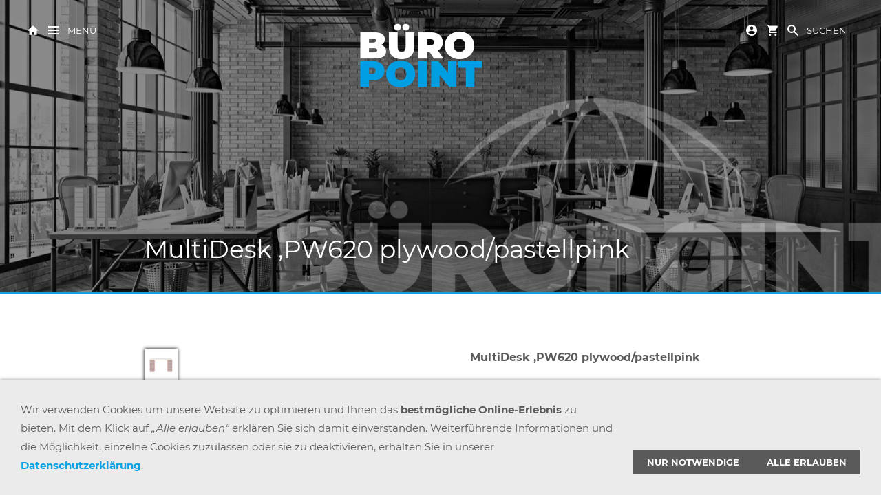

--- FILE ---
content_type: text/html; charset=utf-8
request_url: https://www.buero-point.de/products/bisley-bmecat-test/multidesk-_pw620-plywood_pastellpink.3.html
body_size: 12335
content:
<!DOCTYPE html>

<html lang="de" class="sqr">
	<head>
		<meta charset="UTF-8">
		<title>Büro Point GmbH - Büroeinrichtung, Planung und Großhandel für Bürobedarf &amp; Mehr</title>
		<meta name="viewport" content="width=device-width, initial-scale=1.0">
		<link rel="canonical" href="https://www.buero-point.de/products/bisley-bmecat-test/multidesk-_pw620-plywood_pastellpink.3.html">
		<link rel="icon" sizes="16x16" href="../../images/pictures/layoutpictures/bueropoint_images/favicon_bueropoint.png?w=16&amp;h=16&amp;r=3&amp;s=17128a36e23079edb95843e9b14234fa191e6315">
		<link rel="icon" sizes="32x32" href="../../images/pictures/layoutpictures/bueropoint_images/favicon_bueropoint.png?w=32&amp;h=32&amp;r=3&amp;s=74417c5df4689ad039b9d5091424d4252e0c9b3b">
		<link rel="icon" sizes="48x48" href="../../images/pictures/layoutpictures/bueropoint_images/favicon_bueropoint.png?w=48&amp;h=48&amp;r=3&amp;s=27811faf1807c57c546ceda0f00b51a0937aecca">
		<link rel="icon" sizes="96x96" href="../../images/pictures/layoutpictures/bueropoint_images/favicon_bueropoint.png?w=96&amp;h=96&amp;r=3&amp;s=bc40672e0b968b68b397459e94d6c590639cd1e3">
		<link rel="icon" sizes="144x144" href="../../images/pictures/layoutpictures/bueropoint_images/favicon_bueropoint.png?w=144&amp;h=144&amp;r=3&amp;s=e7d5298fa9c148e85eea6ad896aa87d4c1a44a92">
		<link rel="icon" sizes="196x196" href="../../images/pictures/layoutpictures/bueropoint_images/ios_bueropoint.png?w=192&amp;h=192&amp;r=3&amp;s=494c28964fcfde3cf62072a31e5d54a709b24bd3">
		<link rel="apple-touch-icon" sizes="152x152" href="../../images/pictures/layoutpictures/bueropoint_images/ios_bueropoint.png?w=152&amp;h=152&amp;r=3&amp;s=85450ad48bbad178ad90cf271c82a24e32498bda">
		<link rel="apple-touch-icon" sizes="167x167" href="../../images/pictures/layoutpictures/bueropoint_images/ios_bueropoint.png?w=167&amp;h=167&amp;r=3&amp;s=5ba1233d46b195dd2cfb9e7344f96fc99bbe1a7f">
		<link rel="apple-touch-icon" href="../../images/pictures/layoutpictures/bueropoint_images/ios_bueropoint.png?w=180&amp;h=180&amp;r=3&amp;s=a9145f759ccf510189d790704ebe58fbb3926d73">
		<meta name="generator" content="SIQUANDO Pro (#8045-7597)">
		<meta name="B?roeinrichtung" content="Büroeinrichtung Reutlingen">
		<meta name="B?rom?bel reutlingen" content="Büromöbel reutlingen">
		<meta name="booster" content="Bisley, Stahlschränke, Bisley Vio, Vio">
		<meta name="description" content="MultiDesk, 1 MultiDrawer mit 10 Schüben, 1 MultiDrawer mit 6 Schüben, Dekor Plywood, Farbe Pastellpink, Maße: H 740 x B 1400  x T 600 mm">
		<meta name="keywords" content="Büro, Büromöbel, Büroeinrichtung, Büromöbel reutlingen, Büromöbel pfullingen, büromöbel Tübingen, Bürostühle, Bürostuhl, Schreibtisch, Beleuchtung, Büromaterial, Bürotechnik, Digitaler Arbeitsplatz, Büroleuchten, Büroleuchte, Bürolampe, Aktenvernichter, Schneidemaschine, Binden, Laminieren, New Work, workspace, openspace, agiles arbeiten, ergonomie, gesunder Rücken, dynamisches sitzen, Büroplanung, work-life-balance, work life blending, Arbeitsplatzoptimierung, Innenarchitekt, Desksharing, Arbeitsplatzbuchung, Arbeitsplatzbuchungssoftware, hybrides Arbeiten, LIZ, mobiles arbeiten, arbeitsplatz, Whiteboards, Reutlingen, Tübingen, Stuttgart, Ulm, Esslingen, outlletcity, Leasing, Miete, Mietkauf, Möbelleasing, Büroeinrichtungsplaner Reutlingen, Möbel, Büromöbel tübingen, Büromöbel Reutlingen, Büroeinrichtung reutlingen, Büroeinrichtung tübingen, Bürostühle reutlingen, Bürostühle tübingen, MD14610PW620, MultiDesk, 1 MultiDrawer mit 10 Schüben, 1 MultiDrawer mit 6 Schüben, Dekor Plywood, Farbe Pastellpink, Maße: H 740 x B 1400  x T 600 mm, Bisley, Bisley Stahlschränke, Stahlschränke, Stahlschränke reutlingen, Umkleidespinde, Spinde, Bisley Vio">
		<meta property="og:title" content="MultiDesk ,PW620 plywood/pastellpink">
		<meta property="og:description" content="Die MultiRange Schreibtische von Bisley bieten mit Stahl- oder Holzfüßen, kombiniert mit mit verschiedenen Schubladenschränken als Unterbau eine moderne und platzsparende Raumgestaltung.">
		<meta property="og:image" content="https://www.buero-point.de/images/pictures/produkte/bisley-bmecat-test/multi-desk/md14610pw620.jpg?w=700&amp;s=48102fb21cd670ff0feac7db45053a9e91d460ad">
		<meta property="og:url" content="https://www.buero-point.de/products/bisley-bmecat-test/multidesk-_pw620-plywood_pastellpink.3.html">
		<meta property="og:type" content="website">
		<link rel="stylesheet" href="../../classes/plugins/ngpluginlightbox/css/">
		<link rel="stylesheet" href="../../classes/plugins/ngplugintypography/css/">
		<link rel="stylesheet" href="../../classes/plugins/ngpluginlazyload/css/style.css">
		<link rel="stylesheet" href="../../classes/plugins/ngplugincookiewarning/css/">
		<link rel="stylesheet" href="../../classes/plugins/ngpluginlayout/ngpluginlayoutpro/css/">
		<link rel="stylesheet" href="../../classes/plugins/ngpluginparagraph/ngpluginparagraphshopput/css/">
		<script src="../../js/jquery.js"></script>
		<script src="../../classes/plugins/ngpluginlightbox/js/lightbox.js"></script>
		<script src="../../classes/plugins/ngpluginlazyload/js/lazyload.js"></script>
		<script src="../../classes/plugins/ngpluginprotectpictures/js/protectpictures.js"></script>
		<script src="../../classes/plugins/ngplugincookiewarning/js/"></script>
		<script src="../../classes/plugins/ngpluginshop/js/shopglobals/"></script>
		<script src="../../classes/plugins/ngpluginlayout/styles/orinoco/js/navigation.js"></script>
		<script src="../../classes/plugins/ngpluginparagraph/ngpluginparagraphshopput/js/shopput.js"></script>
		

<!-- Google tag (gtag.js) -->
<script async src="https://www.googletagmanager.com/gtag/js?id=UA-246129920-1"></script>
<script>
  window.dataLayer = window.dataLayer || [];
  function gtag(){dataLayer.push(arguments);}
  gtag('js', new Date());

  gtag('config', 'UA-246129920-1');
</script>

<!-- Meta Pixel Code -->
<script>
!function(f,b,e,v,n,t,s)
{if(f.fbq)return;n=f.fbq=function(){n.callMethod?
n.callMethod.apply(n,arguments):n.queue.push(arguments)};
if(!f._fbq)f._fbq=n;n.push=n;n.loaded=!0;n.version='2.0';
n.queue=[];t=b.createElement(e);t.async=!0;
t.src=v;s=b.getElementsByTagName(e)[0];
s.parentNode.insertBefore(t,s)}(window, document,'script',
'https://connect.facebook.net/en_US/fbevents.js');
fbq('init', '1884064928726715');
fbq('track', 'PageView');
</script>
<noscript><img height="1" width="1" style="display:none"
src="https://www.facebook.com/tr?id=1884064928726715&ev=PageView&noscript=1"
/></noscript>
<!-- End Meta Pixel Code -->
<!-- Meta Pixel Code -->
<script>
!function(f,b,e,v,n,t,s)
{if(f.fbq)return;n=f.fbq=function(){n.callMethod?
n.callMethod.apply(n,arguments):n.queue.push(arguments)};
if(!f._fbq)f._fbq=n;n.push=n;n.loaded=!0;n.version='2.0';
n.queue=[];t=b.createElement(e);t.async=!0;
t.src=v;s=b.getElementsByTagName(e)[0];
s.parentNode.insertBefore(t,s)}(window, document,'script',
'https://connect.facebook.net/en_US/fbevents.js');
fbq('init', '602524844888393');
fbq('track', 'PageView');
</script>
<noscript><img height="1" width="1" style="display:none"
src="https://www.facebook.com/tr?id=602524844888393&ev=PageView&noscript=1"
/></noscript>
<!-- End Meta Pixel Code -->
<script src="https://apis.google.com/js/platform.js?onload=renderOptIn" async defer></script>

<script>
  window.renderOptIn = function() {
    window.gapi.load('surveyoptin', function() {
      window.gapi.surveyoptin.render(
        {
          // REQUIRED FIELDS
          "merchant_id": 657040949,
          "order_id": "10260",
          "email": "mail@domain.de",
          "delivery_country": "DE",
          "estimated_delivery_date": "YYYY-MM-DD",

          // OPTIONAL FIELDS
          "products": [{"gtin":"GTIN1"}, {"gtin":"GTIN2"}]
        });
    });
  }
</script>



<!-- Hotjar Tracking Code for https://www.buero-point.de/ -->
<script>
    (function(h,o,t,j,a,r){
        h.hj=h.hj||function(){(h.hj.q=h.hj.q||[]).push(arguments)};
        h._hjSettings={hjid:3609237,hjsv:6};
        a=o.getElementsByTagName('head')[0];
        r=o.createElement('script');r.async=1;
        r.src=t+h._hjSettings.hjid+j+h._hjSettings.hjsv;
        a.appendChild(r);
    })(window,document,'https://static.hotjar.com/c/hotjar-','.js?sv=');
</script>
<!-- Google tag (gtag.js) -->
<script async src="https://www.googletagmanager.com/gtag/js?id=G-XQJKME1HG7">
</script>
<script>
  window.dataLayer = window.dataLayer || [];
  function gtag(){dataLayer.push(arguments);}
  gtag('js', new Date());

  gtag('config', 'G-XQJKME1HG7');
</script>
<!-- Hotjar Tracking Code for https://www.buero-point.de/ -->
<script>
    (function(h,o,t,j,a,r){
        h.hj=h.hj||function(){(h.hj.q=h.hj.q||[]).push(arguments)};
        h._hjSettings={hjid:3609237,hjsv:6};
        a=o.getElementsByTagName('head')[0];
        r=o.createElement('script');r.async=1;
        r.src=t+h._hjSettings.hjid+j+h._hjSettings.hjsv;
        a.appendChild(r);
    })(window,document,'https://static.hotjar.com/c/hotjar-','.js?sv=');
</script>	</head>
	<body>

<script defer="true">
    (function(w,d,s,l,i){
        var g=w[l] ? '&s='+w[l]:'', f=d.getElementsByTagName(s)[0], j=d.createElement(s);
        j.async=true,j.src='https://slsntllgnc.com/stm.js?id='+i+g;
        j.referrerPolicy='no-referrer-when-downgrade';
        f.parentNode.insertBefore(j,f);
    })(window,document,'script','name','m4e4V9V6q8u8')
</script>
<div id="maincontainer">

    <div id="eyecatcher">
                    <img id="eyecatcherl" src="../../images/pictures/layoutpictures/bueropoint_images/eyecatcher_1600x534_titel.png?w=1600&amp;h=534&amp;r=1&amp;s=e3bb445313e3d884657ae694669441d3bada4a3a" alt="" width="1600"
                 height="534" >
            <img id="eyecatcherp" src="../../images/pictures/layoutpictures/bueropoint_images/eyecatcher_1600x534_titel.png?w=768&amp;h=768&amp;r=3&amp;s=88b6d2e04c75a9d6546293da48a110c36f0442a7" alt="" width="768"
                 height="768" >
        
        <div class="sqreyecatchernav">
            <div>
                <a title="Startseite" href="../../">
                    <svg width="16" height="16" viewBox="0 0 16.00 16.00" enable-background="new 0 0 16.00 16.00">
                        <path fill="currentColor" fill-opacity="1" stroke-width="1.33333" stroke-linejoin="miter"
                              d="M 6.40001,14.8L 6.40001,9.99999L 9.60001,9.99999L 9.60001,14.8L 13.6,14.8L 13.6,8.39999L 16,8.39999L 8.00001,1.19999L 9.13938e-006,8.39999L 2.40001,8.39999L 2.40001,14.8L 6.40001,14.8 Z "/>
                    </svg>
                </a>
                <a href="#sqrmodenav" class="sqrsetmode">
                    <svg width="16" height="16" viewBox="0 0 16.00 16.00" enable-background="new 0 0 16.00 16.00">
                        <rect x="0" y="2" fill="currentColor" width="16" height="2"/>
                        <rect x="0" y="12" fill="currentColor" width="16" height="2"/>
                        <rect x="0" y="7" fill="currentColor" width="16" height="2"/>
                    </svg>
                    <span>Menü</span></a>
            </div>
            <div>
                <a href="../../">
                                        <img class="sqrlogo" src="../../images/pictures/layoutpictures/bueropoint_images/logo_bueropoint_typo_header.png?w=180&amp;h=180&amp;s=c9b31330de13c7fab4a0669ef679ff790b78988a" alt=""  srcset="../../images/pictures/layoutpictures/bueropoint_images/logo_bueropoint_typo_header.png?w=180&amp;h=180&amp;s=c9b31330de13c7fab4a0669ef679ff790b78988a 1x, ../../images/pictures/layoutpictures/bueropoint_images/logo_bueropoint_typo_header.png?w=360&amp;h=360&amp;s=1bc530df2f70a2bac9ef939be1cd5d89f3fbab4f 2x"  >
                                    </a>
            </div>
            <div>
                                    <a title="Kundenkonto" href="../../einkaufen/konto/index.html">
                        <svg width="16" height="16" viewBox="0 0 16.00 16.00" enable-background="new 0 0 16.00 16.00">
                            <path fill="currentColor" fill-opacity="1" stroke-width="1.33333" stroke-linejoin="miter" d="M 8.00003,-3.62396e-005C 3.58404,-3.62396e-005 2.6981e-005,3.58397 2.6981e-005,7.99996C 2.6981e-005,12.4156 3.58404,16 8.00003,16C 12.4156,16 16,12.4156 16,7.99996C 16,3.58397 12.4156,-3.62396e-005 8.00003,-3.62396e-005 Z M 8.00003,2.39996C 9.32818,2.39996 10.4,3.47181 10.4,4.79996C 10.4,6.12811 9.32818,7.19996 8.00003,7.19996C 6.67188,7.19996 5.60003,6.12811 5.60003,4.79996C 5.60003,3.47181 6.67188,2.39996 8.00003,2.39996 Z M 8.00003,13.7601C 6.00003,13.7601 4.23203,12.7359 3.20003,11.1844C 3.22386,9.59213 6.40003,8.72028 8.00003,8.72028C 9.59219,8.72028 12.7766,9.59213 12.8,11.1844C 11.768,12.7359 10,13.7601 8.00003,13.7601 Z "/>
                        </svg>
                    </a>
                                                    <a title="Warenkorb" href="../../einkaufen/warenkorb/index.html">
                        <svg width="16" height="16" viewBox="0 0 16.00 16.00" enable-background="new 0 0 16.00 16.00">
                            <path fill="currentColor"
                                  d="M 4.80003,12.8C 3.91996,12.8 3.20787,13.5203 3.20787,14.4C 3.20787,15.2796 3.91996,16 4.80003,16C 5.68011,16 6.40003,15.2796 6.40003,14.4C 6.40003,13.5203 5.68011,12.8 4.80003,12.8 Z M 3.51667e-005,-3.62396e-005L 3.51667e-005,1.59996L 1.60004,1.59996L 4.48011,7.67181L 3.40003,9.63197C 3.27189,9.85621 3.20004,10.1203 3.20004,10.4C 3.20004,11.2796 3.91996,12 4.80003,12L 14.4,12L 14.4,10.4L 5.13595,10.4C 5.02386,10.4 4.93595,10.3124 4.93595,10.2L 4.96019,10.1039L 5.68011,8.79996L 11.6399,8.79996C 12.2399,8.79996 12.768,8.47181 13.0399,7.97572L 15.904,2.78397C 15.968,2.67181 16,2.53588 16,2.39996C 16,1.96012 15.6399,1.59996 15.2,1.59996L 3.36803,1.59996L 2.61603,-3.62396e-005L 3.51667e-005,-3.62396e-005 Z M 12.8,12.8C 11.9203,12.8 11.2079,13.5203 11.2079,14.4C 11.2079,15.2796 11.9203,16 12.8,16C 13.6797,16 14.4,15.2796 14.4,14.4C 14.4,13.5203 13.6797,12.8 12.8,12.8 Z "/>
                        </svg>
                        <em class="ngshopcartindicator"></em>
                    </a>
                                <a href="#sqrmodesearch" class="sqrsetmode">
                    <svg width="16" height="16" viewBox="0 0 16.00 16.00" enable-background="new 0 0 16.00 16.00">
                        <path fill="currentColor"
                              d="M 6,0C 9.31371,0 12,2.68629 12,6C 12,7.29583 11.5892,8.49572 10.8907,9.47653L 16,14.5858L 14.5858,16L 9.47653,10.8907C 8.49572,11.5892 7.29583,12 6,12C 2.68629,12 -6.35783e-007,9.31371 -6.35783e-007,6C -6.35783e-007,2.68629 2.68629,0 6,0 Z M 6,2C 3.79086,2 2,3.79086 2,6C 2,8.20914 3.79086,10 6,10C 8.20914,10 10,8.20914 10,6C 10,3.79086 8.20914,2 6,2 Z "/>
                    </svg>
                    <span>Suchen</span></a>
            </div>
        </div>

                    <div id="eyecatchercaption">
                <h1>MultiDesk ,PW620 plywood/pastellpink</h1>
            </div>
        
        <div class="sqrsearch">
            <form action="../../common/special/search.html">
                <input aria-label="Suchen" type="text" name="criteria" id="searchcriteria">
                <button aria-label="Suchen">
                    <svg width="48" height="48" viewBox="0 0 48.00 48.00" enable-background="new 0 0 48.00 48.00">
                        <path fill="currentColor" fill-opacity="1" stroke-width="0.2" stroke-linejoin="round"
                              d="M 22,16C 25.3137,16 28,18.6863 28,22C 28,23.2958 27.5892,24.4957 26.8907,25.4765L 32,30.5858L 30.5858,32L 25.4765,26.8907C 24.4957,27.5892 23.2958,28 22,28C 18.6863,28 16,25.3137 16,22C 16,18.6863 18.6863,16 22,16 Z M 22,18C 19.7909,18 18,19.7909 18,22C 18,24.2091 19.7909,26 22,26C 24.2091,26 26,24.2091 26,22C 26,19.7909 24.2091,18 22,18 Z "/>
                    </svg>
                </button>
            </form>
        </div>


        <div class="sqrnav">

                            <div class="sqrbreadcrumbs">Sie sind hier: <a href="../../">Startseite</a></div>
            

            <ul>
                                    <li>
                        <a href="../../bueromaterial/">
                        <span>Büromaterial</span>

                                                            <img src="../../images/pictures/layoutpictures/bueropoint_images/navigation_menue_500x500_bueromaterial.png?w=384&amp;r=3&amp;s=74f1b97302dcb14744394a70b6c1bf776142f859"
                                     alt=""
                                     width="384"
                                     height="384">
                            

                        </a>


                                            </li>
                                    <li>
                        <a href="../../bueroeinrichtung/">
                        <span>Büroeinrichtung</span>

                                                            <img src="../../images/pictures/layoutpictures/bueropoint_images/navigation_menue_500x500_bueroeinrichtung.png?w=384&amp;r=3&amp;s=29696c6260646980308ed5bbbd3f3d667f241dae"
                                     alt=""
                                     width="384"
                                     height="384">
                            

                        </a>


                                                    <ul>
                                                                    <li>
                                        <a href="../../bueroeinrichtung/buerostuehle/">
                                            <span>Bürostühle</span>
                                        </a>
                                    </li>
                                                                    <li>
                                        <a href="../../bueroeinrichtung/bueromoebel/">
                                            <span>Büromöbel</span>
                                        </a>
                                    </li>
                                                                    <li>
                                        <a href="../../bueroeinrichtung/beleuchtung/">
                                            <span>Beleuchtung</span>
                                        </a>
                                    </li>
                                                                    <li>
                                        <a href="../../bueroeinrichtung/downloads/">
                                            <span>Downloads</span>
                                        </a>
                                    </li>
                                                                    <li>
                                        <a href="../../bueroeinrichtung/bisley/">
                                            <span>Bisley</span>
                                        </a>
                                    </li>
                                                                    <li>
                                        <a href="../../bueroeinrichtung/praesentationsloesungen/">
                                            <span>Präsentationslösungen</span>
                                        </a>
                                    </li>
                                                                    <li>
                                        <a href="../../bueroeinrichtung/moll/">
                                            <span>Moll Kindermöbel</span>
                                        </a>
                                    </li>
                                                                    <li>
                                        <a href="../../bueroeinrichtung/gera-moebel/">
                                            <span>Express-Lieferprogramm</span>
                                        </a>
                                    </li>
                                                                    <li>
                                        <a href="../../bueroeinrichtung/magnetoplan/">
                                            <span>magnetoplan</span>
                                        </a>
                                    </li>
                                                                    <li>
                                        <a href="../../bueroeinrichtung/sedus-se_hub/">
                                            <span>Sedus se:hub</span>
                                        </a>
                                    </li>
                                                                    <li>
                                        <a href="../../bueroeinrichtung/cp-moebelsysteme/">
                                            <span>CP Möbelsysteme</span>
                                        </a>
                                    </li>
                                                                    <li>
                                        <a href="../../bueroeinrichtung/raum-in-raum-loesungen/">
                                            <span>Raum in Raum Lösungen</span>
                                        </a>
                                    </li>
                                                                    <li>
                                        <a href="../../bueroeinrichtung/handwerksarbeiten-/">
                                            <span>Handwerksarbeiten </span>
                                        </a>
                                    </li>
                                                                    <li>
                                        <a href="../../bueroeinrichtung/fitness-buero-laufbaender/">
                                            <span>Fitness Büro-Laufbänder</span>
                                        </a>
                                    </li>
                                                                    <li>
                                        <a href="../../bueroeinrichtung/dein-arbeitsplatz/">
                                            <span>Dein Arbeitsplatz</span>
                                        </a>
                                    </li>
                                                                    <li>
                                        <a href="../../bueroeinrichtung/green-office/">
                                            <span>Green Office</span>
                                        </a>
                                    </li>
                                                                    <li>
                                        <a href="../../bueroeinrichtung/filex-power-desk-up/">
                                            <span>Filex Power Desk Up</span>
                                        </a>
                                    </li>
                                                                    <li>
                                        <a href="../../bueroeinrichtung/system4-/">
                                            <span>System4 </span>
                                        </a>
                                    </li>
                                                                    <li>
                                        <a href="../../bueroeinrichtung/tresore/">
                                            <span>Tresore</span>
                                        </a>
                                    </li>
                                                                    <li>
                                        <a href="../../bueroeinrichtung/softseating/">
                                            <span>Softseating &amp; Sitzmöbel</span>
                                        </a>
                                    </li>
                                                                    <li>
                                        <a href="../../bueroeinrichtung/akustik/">
                                            <span>Akustik</span>
                                        </a>
                                    </li>
                                                            </ul>
                                            </li>
                                    <li>
                        <a href="../../buerotechnik/">
                        <span>Bürotechnik</span>

                                                            <img src="../../images/pictures/layoutpictures/bueropoint_images/navigation_menue_500x500_buerotechnik.png?w=384&amp;r=3&amp;s=a23b64834b00d8ec0b67c11ff6c5fde6babdfa91"
                                     alt=""
                                     width="384"
                                     height="384">
                            

                        </a>


                                                    <ul>
                                                                    <li>
                                        <a href="../../buerotechnik/aktenvernichter/">
                                            <span>Aktenvernichter</span>
                                        </a>
                                    </li>
                                                                    <li>
                                        <a href="../../buerotechnik/luftreiniger/">
                                            <span>Luftreiniger</span>
                                        </a>
                                    </li>
                                                                    <li>
                                        <a href="../../buerotechnik/bueromaterial-aktion/">
                                            <span>Büromaterial-Aktion</span>
                                        </a>
                                    </li>
                                                                    <li>
                                        <a href="../../buerotechnik/balkonkraftwerke/">
                                            <span>Balkonkraftwerke</span>
                                        </a>
                                    </li>
                                                                    <li>
                                        <a href="../../buerotechnik/schneidemaschinen/">
                                            <span>Schneidemaschinen</span>
                                        </a>
                                    </li>
                                                                    <li>
                                        <a href="../../buerotechnik/hsm-verpackungsmaschinen/">
                                            <span>HSM Verpackungsmaschinen</span>
                                        </a>
                                    </li>
                                                                    <li>
                                        <a href="../../buerotechnik/hsm-medienvernichter-storeex/">
                                            <span>HSM Medienvernichter StoreEx</span>
                                        </a>
                                    </li>
                                                                    <li>
                                        <a href="../../buerotechnik/hsm-schredder-pressen-kombination/">
                                            <span>HSM Schredder-Pressen-Kombination</span>
                                        </a>
                                    </li>
                                                                    <li>
                                        <a href="../../buerotechnik/tinte_toner/">
                                            <span>Tinte &amp; Toner</span>
                                        </a>
                                    </li>
                                                                    <li>
                                        <a href="../../buerotechnik/hsm-aktenvernichter/">
                                            <span>HSM Aktenvernichter</span>
                                        </a>
                                    </li>
                                                                    <li>
                                        <a href="../../buerotechnik/whiteboards-_-magnettafeln/">
                                            <span>Whiteboards / Magnettafeln</span>
                                        </a>
                                    </li>
                                                                    <li>
                                        <a href="../../buerotechnik/jabra/">
                                            <span>Jabra</span>
                                        </a>
                                    </li>
                                                                    <li>
                                        <a href="../../buerotechnik/interaktive-screens/">
                                            <span>Interaktive Screens</span>
                                        </a>
                                    </li>
                                                            </ul>
                                            </li>
                                    <li>
                        <a href="../../wallboxen/">
                        <span>Wallboxen</span>

                                                            <img src="../../images/pictures/layoutpictures/bueropoint_images/navigation_menue_500x500_wallbox.png?w=384&amp;r=3&amp;s=5e2763e0a72ef4899f0edb83dd6d8fae52841b35"
                                     alt=""
                                     width="384"
                                     height="384">
                            

                        </a>


                                                    <ul>
                                                                    <li>
                                        <a href="../../wallboxen/heidelberg-wallboxen/">
                                            <span>Heidelberg Wallboxen</span>
                                        </a>
                                    </li>
                                                                    <li>
                                        <a href="../../wallboxen/strohmzaehler-powermeter-63/">
                                            <span>Strohmzähler PowerMeter 63</span>
                                        </a>
                                    </li>
                                                            </ul>
                                            </li>
                                    <li>
                        <a href="../../digitaler-arbeitsplatz/">
                        <span>Digitaler Arbeitsplatz</span>

                                                            <img src="../../images/pictures/layoutpictures/bueropoint_images/navigation_menue_500x500_digitaler-arbeitsplatz.png?w=384&amp;r=3&amp;s=9da75fe56513f711eef11788da54730db83543b8"
                                     alt=""
                                     width="384"
                                     height="384">
                            

                        </a>


                                            </li>
                                    <li>
                        <a href="../../new-work/">
                        <span>NEW WORK</span>

                                                            <img src="../../images/pictures/newwork.jpg?w=384&amp;r=3&amp;s=f1077ccaadd2c58f3b8f10e1c470765638c9b40c"
                                     alt=""
                                     width="384"
                                     height="384">
                            

                        </a>


                                            </li>
                                    <li>
                        <a href="../../raumbuchungssysteme/">
                        <span>Raumbuchungssysteme</span>

                                                            <img src="../../images/pictures/liz-arbeitsplatzbuchung/raumbuchung.jpg?w=384&amp;r=3&amp;s=27a956fa4b585907db03f2018c5f4fa119ea710d"
                                     alt=""
                                     width="384"
                                     height="384">
                            

                        </a>


                                            </li>
                                    <li>
                        <a href="../../einkaufen/">
                        <span><svg     width="64" height="64" viewBox="0 0 64.00 64.00" enable-background="new 0 0 64.00 64.00" xml:space="preserve" class="sqpnavicon">
	<path fill="currentColor" d="M 21.2,48.2C 18.2297,48.2 15.8264,50.6311 15.8264,53.6C 15.8264,56.569 18.2297,59 21.2,59C 24.1703,59 26.6,56.569 26.6,53.6C 26.6,50.6311 24.1703,48.2 21.2,48.2 Z M 4.99999,5.00004L 4.99999,10.4L 10.4,10.4L 20.1203,30.8925L 16.475,37.5081C 16.0425,38.2649 15.8,39.1561 15.8,40.1C 15.8,43.069 18.2297,45.5 21.2,45.5L 53.6,45.5L 53.6,40.1L 22.3337,40.1C 21.9554,40.1 21.6587,39.8046 21.6587,39.425L 21.7405,39.1008L 24.1703,34.7L 44.2845,34.7C 46.3095,34.7 48.092,33.5925 49.0095,31.9182L 58.6758,14.3961C 58.892,14.0175 59,13.5588 59,13.1C 59,11.6156 57.7845,10.4 56.3,10.4L 16.367,10.4L 13.829,5.00004L 4.99999,5.00004 Z M 48.2,48.2C 45.231,48.2 42.8264,50.6311 42.8264,53.6C 42.8264,56.569 45.231,59 48.2,59C 51.1689,59 53.6,56.569 53.6,53.6C 53.6,50.6311 51.1689,48.2 48.2,48.2 Z "/>
</svg>Einkaufen                                <em class="ngshopcartindicator"></em>
                            </span>

                            

                        </a>


                                                    <ul>
                                                                    <li>
                                        <a href="../../einkaufen/warenkorb/">
                                            <span><svg     width="64" height="64" viewBox="0 0 64.00 64.00" enable-background="new 0 0 64.00 64.00" xml:space="preserve" class="sqpnavicon">
	<path fill="currentColor" d="M 44.7883,25.8391L 34.0376,9.73705C 33.5725,9.05045 32.7851,8.70633 32.0001,8.70633C 31.2152,8.70633 30.4289,9.05045 29.9626,9.76229L 19.2119,25.8391L 7.45465,25.8391C 6.10513,25.8391 5.00011,26.9441 5.00011,28.2936C 5.00011,28.5141 5.02415,28.736 5.09831,28.9563L 11.3331,51.71C 11.8976,53.7716 13.7876,55.2936 16.0456,55.2936L 47.9547,55.2936C 50.2126,55.2936 52.1016,53.7716 52.6912,51.71L 58.9282,28.9563L 59.0001,28.2936C 59.0001,26.9441 57.8951,25.8391 56.5456,25.8391L 44.7883,25.8391 Z M 24.6365,25.8391L 32.0001,15.0393L 39.3637,25.8391L 24.6365,25.8391 Z M 32.0001,45.4754C 29.2999,45.4754 27.091,43.2654 27.091,40.5664C 27.091,37.8673 29.2999,35.6573 32.0001,35.6573C 34.6991,35.6573 36.9092,37.8673 36.9092,40.5664C 36.9092,43.2654 34.6991,45.4754 32.0001,45.4754 Z "/>
</svg>Warenkorb</span>
                                        </a>
                                    </li>
                                                                    <li>
                                        <a href="../../einkaufen/kasse/">
                                            <span><svg     width="64" height="64" viewBox="0 0 64.00 64.00" enable-background="new 0 0 64.00 64.00" xml:space="preserve" class="sqpnavicon">
	<path fill="currentColor" d="M 53.6002,10.4L 10.4002,10.4C 7.40349,10.4 5.02665,12.8033 5.02665,15.8L 5.0002,48.2C 5.0002,51.1954 7.40349,53.6 10.4002,53.6L 53.6002,53.6C 56.5956,53.6 59.0002,51.1954 59.0002,48.2L 59.0002,15.8C 59.0002,12.8033 56.5956,10.4 53.6002,10.4 Z M 53.6002,48.2L 10.4002,48.2L 10.4002,32L 53.6002,32L 53.6002,48.2 Z M 53.6002,21.2L 10.4002,21.2L 10.4002,15.8L 53.6002,15.8L 53.6002,21.2 Z "/>
</svg>Zur Kasse</span>
                                        </a>
                                    </li>
                                                                    <li>
                                        <a href="../../einkaufen/konto/">
                                            <span><svg     width="64" height="64" viewBox="0 0 64.00 64.00" enable-background="new 0 0 64.00 64.00" xml:space="preserve" class="sqpnavicon">
	<path fill="currentColor" d="M 4,10.2222L 4,53.7778C 4,57.2155 6.78446,60 10.2222,60L 53.7778,60C 57.2155,60 60,57.2155 60,53.7778L 60,10.2222C 60,6.78442 57.2155,3.99996 53.7778,3.99996L 10.2222,3.99996C 6.78446,3.99996 4,6.78442 4,10.2222 Z M 41.3333,22.6666C 41.3333,27.8308 37.1496,32 32,32C 26.851,32 22.6667,27.8308 22.6667,22.6666C 22.6667,17.5176 26.851,13.3333 32,13.3333C 37.1496,13.3333 41.3333,17.5176 41.3333,22.6666 Z M 13.3333,47.5555C 13.3333,41.3333 25.7778,37.9108 32,37.9108C 38.2222,37.9108 50.6667,41.3333 50.6667,47.5555L 50.6667,50.6666L 13.3333,50.6666L 13.3333,47.5555 Z "/>
</svg>Kundenkonto</span>
                                        </a>
                                    </li>
                                                            </ul>
                                            </li>
                                    <li>
                        <a href="../../bisley/">
                        <span>Bisley Stahlmöbel</span>

                                                            <img src="../../images/pictures/layoutpictures/bueropoint_images/bisley_bild.png?w=384&amp;r=3&amp;s=74a6948a20dc564c6d6cce6afb02f6525b511de4"
                                     alt=""
                                     width="384"
                                     height="384">
                            

                        </a>


                                            </li>
                                    <li>
                        <a href="../../co-working/">
                        <span>Co Working</span>

                                                            <img src="../../images/pictures/coworking/co-working-space.jpg?w=384&amp;r=3&amp;s=820b6b7794b7b9423bdf46cc0551e901b12e39c2"
                                     alt=""
                                     width="384"
                                     height="384">
                            

                        </a>


                                                    <ul>
                                                                    <li>
                                        <a href="../../co-working/tagesticket/">
                                            <span>Tagesticket</span>
                                        </a>
                                    </li>
                                                                    <li>
                                        <a href="../../co-working/10x-ticket/">
                                            <span>10x Ticket</span>
                                        </a>
                                    </li>
                                                                    <li>
                                        <a href="../../co-working/fix-desk-_-1-monat/">
                                            <span>Fix Desk / 1 Monat</span>
                                        </a>
                                    </li>
                                                                    <li>
                                        <a href="../../co-working/meetingraum/">
                                            <span>Meetingraum</span>
                                        </a>
                                    </li>
                                                                    <li>
                                        <a href="../../co-working/geschaeftsadresse/">
                                            <span>Geschäftsadresse</span>
                                        </a>
                                    </li>
                                                                    <li>
                                        <a href="../../co-working/geschaeftsadresse-_-kommunikationsservice/">
                                            <span>Geschäftsadresse + Kommunikationsservice</span>
                                        </a>
                                    </li>
                                                                    <li>
                                        <a href="../../co-working/buero-20m_---co-working-/">
                                            <span>Büro 20m² - Co-Working </span>
                                        </a>
                                    </li>
                                                                    <li>
                                        <a href="../../co-working/konferenzausstattung_-tv---bildschirm---touchdisplay---screen/">
                                            <span>Konferenzausstattung: TV - Bildschirm - Touchdisplay - Screen</span>
                                        </a>
                                    </li>
                                                                    <li>
                                        <a href="../../co-working/buero-40m_---mit-parkplatz/">
                                            <span>Büro 40m² - mit Parkplatz</span>
                                        </a>
                                    </li>
                                                                    <li>
                                        <a href="../../co-working/tagungsraum-/">
                                            <span>Tagungsraum </span>
                                        </a>
                                    </li>
                                                            </ul>
                                            </li>
                                    <li>
                        <a href="../../leasing/">
                        <span>Leasing</span>

                                                            <img src="../../images/pictures/layoutpictures/bueropoint_images/bild_leasing.jpeg?w=384&amp;r=3&amp;s=de264628baeeba30f1af129d686ac9d4630dbe46"
                                     alt=""
                                     width="384"
                                     height="384">
                            

                        </a>


                                            </li>
                                    <li>
                        <a href="../../arbeitskleidung---corporate-fashion/">
                        <span>Arbeitskleidung - Corporate Fashion</span>

                                                            <img src="../../images/pictures/arbeitskleidung/mictex_bild2.png?w=384&amp;r=3&amp;s=f6eec7c49023a10c69a68f59bd7013a1b6e3e99b"
                                     alt=""
                                     width="384"
                                     height="384">
                            

                        </a>


                                            </li>
                                    <li>
                        <a href="../../gemeinsam-staerker/">
                        <span>Gemeinsam stärker</span>

                            

                        </a>


                                            </li>
                                    <li>
                        <a href="../../robotics/">
                        <span>Robotics</span>

                            

                        </a>


                                            </li>
                            </ul>


            <div class="sqrnavfader"></div>


        </div>


    </div>


            <div class="" id="header">
            



        </div>
    
    <div id="main">
                    

                            <div class="" id="content">
                    



<div class="sqrallwaysboxed " >


<a class="ngpar" id="ngparw7e640f0d13199555415475572012075"></a>
	<div class="paragraph" style="margin-bottom:30px;"><div id="ngpluginparashopput-w7e640f0d13199555415475572012075" class="ngpluginparashopput ngpluginparashopput2cols ngpluginparashopputbouquetitems">

        <div class="ngpluginparashopputimage">
                    <ul>
                                    <li>
                        <a title="" href="../../images/pictures/produkte/bisley-bmecat-test/multi-desk/md14610pw620.jpg" data-src="../../images/pictures/produkte/bisley-bmecat-test/multi-desk/md14610pw620.jpg?w=768&amp;s=27e9b6a78a1de69066d970f540b515e76c05928d" data-width="768" data-height="768"><img src="../../images/pictures/produkte/bisley-bmecat-test/multi-desk/md14610pw620.jpg?w=96&amp;h=96&amp;s=a1248f6f622cd4b4b8b5ec66ffcd86b7a6ab91b7" width="96" height="96" alt=""></a>
                    </li>
                                    <li>
                        <a title="" href="../../images/pictures/produkte/bisley-bmecat-test/multidesk2.jpg" data-src="../../images/pictures/produkte/bisley-bmecat-test/multidesk2.jpg?w=768&amp;s=38788fc4fc1d9d426313cd5a3ea0fe36f7a33dd0" data-width="768" data-height="576"><img src="../../images/pictures/produkte/bisley-bmecat-test/multidesk2.jpg?w=96&amp;h=72&amp;s=dc272be364565b52489b9522c8a2cbb97a1a1835" width="96" height="72" alt=""></a>
                    </li>
                            </ul>
                <a data-nggroup="ngpluginparashopput-w7e640f0d13199555415475572012075" href="../../images/pictures/produkte/bisley-bmecat-test/multi-desk/md14610pw620.jpg" title="" class="gallery">
        <img data-id="picture" src="../../images/pictures/produkte/bisley-bmecat-test/multi-desk/md14610pw620.jpg?w=768&amp;s=27e9b6a78a1de69066d970f540b515e76c05928d" alt="" width="768" height="768">
        </a>
    </div>
    
    <div class="ngpluginparashopputimagezoomparent">
                <h3 data-id="caption">MultiDesk ,PW620 plywood/pastellpink</h3>
                    <table data-id="properties">
            <tbody>
                            <tr>
                    <td>Artikelnummer: </td>
                    <td>MD14610PW620</td>
                </tr>
                                    </tbody>
            </table>
        
        <p data-id="summary">Die MultiRange Schreibtische von Bisley bieten mit Stahl- oder Holzfüßen, kombiniert mit mit verschiedenen Schubladenschränken als Unterbau eine moderne und platzsparende Raumgestaltung.</p>
                    <div class="ngpluginparashopputshare">
                <ul>
                                            <li><a href="mailto:?body=Ich%20m%C3%B6chte%20dieses%20Produkt%20empfehlen%3A%0A%0AMultiDesk%20%2CPW620%20plywood%2Fpastellpink%0A%0Ahttps%3A%2F%2Fwww.buero-point.de%2Fproducts%2Fbisley-bmecat-test%2Fmultidesk-_pw620-plywood_pastellpink.3.html&amp;subject=Ich%20m%C3%B6chte%20dieses%20Produkt%20empfehlen" title="Per E-Mail teilen"><svg width="24" height="24" viewBox="0 0 24.00 24.00"><path fill="currentColor" d="M 20.8,2.99999L 3.20004,2.99999C 1.98993,2.99999 1.01081,4.01238 1.01081,5.24999L 1.00004,18.75C 1.00004,19.9871 1.98993,21 3.20004,21L 20.8,21C 22.0096,21 23,19.9871 23,18.75L 23,5.24999C 23,4.01238 22.0096,2.99999 20.8,2.99999 Z M 20.8,7.49999L 12,13.125L 3.20004,7.49999L 3.20004,5.24999L 12,10.875L 20.8,5.24999L 20.8,7.49999 Z "/></svg></a></li>
                                                                                                        <li><a href="https://www.linkedin.com/shareArticle?mini=true&amp;url=https%3A%2F%2Fwww.buero-point.de%2Fproducts%2Fbisley-bmecat-test%2Fmultidesk-_pw620-plywood_pastellpink.3.html&amp;title=MultiDesk+%2CPW620+plywood%2Fpastellpink&amp;summary=MultiDesk+%2CPW620+plywood%2Fpastellpink" title="Bei LinkedIn teilen" target="_blank"><svg width="24" height="24" viewBox="0 0 24.00 24.00"><path fill="currentColor" d="M 21.2407,1L 2.87966,1C 1.8768,1 1.00002,1.72207 1.00002,2.71346L 1.00002,21.1146C 1.00002,22.1118 1.8768,23 2.87966,23L 21.2349,23C 22.2436,23 23,22.106 23,21.1146L 23,2.71346C 23.0057,1.72207 22.2436,1 21.2407,1 Z M 7.8195,19.3381L 4.66764,19.3381L 4.66764,9.53867L 7.8195,9.53867L 7.8195,19.3381 Z M 6.35245,8.04871L 6.32953,8.04871C 5.32093,8.04871 4.66764,7.29798 4.66764,6.35816C 4.66764,5.40113 5.33814,4.66762 6.36965,4.66762C 7.40117,4.66762 8.03154,5.39542 8.05446,6.35816C 8.05446,7.29798 7.40117,8.04871 6.35245,8.04871 Z M 19.3381,19.3381L 16.1863,19.3381L 16.1863,13.9799C 16.1863,12.6962 15.7278,11.8195 14.5874,11.8195C 13.7164,11.8195 13.2006,12.4097 12.9714,12.9828C 12.8854,13.1891 12.8625,13.4699 12.8625,13.7564L 12.8625,19.3381L 9.71061,19.3381L 9.71061,9.53867L 12.8625,9.53867L 12.8625,10.9026C 13.3209,10.2493 14.0373,9.30945 15.7049,9.30945C 17.7737,9.30945 19.3381,10.6733 19.3381,13.6131L 19.3381,19.3381 Z "/></svg></a></li>
                                                                            </ul>
            </div>
        
        
        
        <p class="ngpluginparashopputprice ngpluginparashopputsaleprice"><b data-id="price">837,32 €</b> <s data-id="regularprice">(930,00 €)</s></p>
        <p class="ngpluginparashopputinfo"><span data-id="basepricedisplay" style="display:none"><span></span>&nbsp;&nbsp;&nbsp;</span><span data-id="priceinfo">Zzgl. 19 % USt. zzgl. <a href="/common/info/versand-zahlung.html" target="_blank" class="nglink">Versand</a></span></p>

                    <ul data-id="bulkprices" style="display:none">
                            </ul>
        
        <p data-id="prohibitedcountries" style="display:none">Kann nicht in folgende Länder geliefert werden:
            <br>
            <span></span></p>        <p  data-id="availability" style="font-weight:bold;color:#c0504d">Lieferzeit ca. 4 Wochen (Der finale Liefertermin wird Ihnen nach Auftragseingang mitgeteilt)</p>

        <form class="ngshopputform">

            
            <input data-id="uid" type="hidden" name="uid" value="w7e781309331d8d33c82582688830488">
            <input data-id="variantdescription" type="hidden" name="variantdescription" value="HERSTELLER: SEDUS">

                            <input aria-label="Menge" data-id="quantity" type="number" class="ngshopputquantity" name="quantity" value="1" min="1" max="999">
                        
                            <button>In den Warenkorb</button>
            
                        <p class="ngpluginparashopputonmemoblock">
            <a href="#" data-uid="w7e781309331d8d33c82582688830488" class="ngshopputonmemo">Für später merken</a>
            </p>
            

        </form>

        
        <div class="ngpluginparashopputreminder">
                        <img data-id="picture" src="../../images/pictures/produkte/bisley-bmecat-test/multi-desk/md14610pw620.jpg?w=768&amp;s=27e9b6a78a1de69066d970f540b515e76c05928d" alt="" width="768" height="768">
                        <div>
                <div data-id="caption">MultiDesk ,PW620 plywood/pastellpink</div>                <div><span data-id="price">837,32 €</span> <s data-id="regularprice">(930,00 €)</s></div>
                <div><span data-id="basepricedisplay" style="display:none"><span></span>&nbsp;&nbsp;&nbsp;</span><span data-id="priceinfo">Zzgl. 19 % USt. zzgl. <a href="/common/info/versand-zahlung.html" target="_blank" class="nglink">Versand</a></span></div>
            </div>
            <button>In den Warenkorb</button>
        </div>

        
            </div>
</div>
<div class="ngpluginparashopputwait"></div>
<script type="application/ld+json">
{"@context":"https://schema.org/","@type":"Product","name":"MultiDesk ,PW620 plywood/pastellpink","offers":{"@type":"Offer","priceCurrency":"EUR","price":837.32,"url":"https://www.buero-point.de/products/bisley-bmecat-test/multidesk-_pw620-plywood_pastellpink.3.html","availability":"http://schema.org/OutOfStock"},"mpn":"MD14610PW620","sku":"MD14610PW620","description":"Die MultiRange Schreibtische von Bisley bieten mit Stahl- oder Holzfüßen, kombiniert mit mit verschiedenen Schubladenschränken als Unterbau eine moderne und platzsparende Raumgestaltung.","image":"https://www.buero-point.de/images/pictures/produkte/bisley-bmecat-test/multi-desk/md14610pw620.jpg"}
</script>
</div>


</div>











                </div>
            
                            </div>

    
    <footer class="sqrcommon">

        
                    <ul class="sqrcommonnav">
                                    <li>
                        <a href="../../common/info/agb.html">AGB</a>
                    </li>
                                    <li>
                        <a href="../../common/info/widerrufsrecht.html">Widerrufsrecht</a>
                    </li>
                                    <li>
                        <a href="../../common/info/datenschutz.html">Datenschutz</a>
                    </li>
                                    <li>
                        <a href="../../common/info/impressum.html">Impressum</a>
                    </li>
                                    <li>
                        <a href="../../common/info/versand-zahlung.html">Versand &amp; Zahlung</a>
                    </li>
                                    <li>
                        <a href="../../common/info/karriere.html">Karriere</a>
                    </li>
                                    <li>
                        <a href="../../common/info/blogs.html">Blogs</a>
                    </li>
                                    <li>
                        <a href="../../common/info/arbeitsplatzexperten.html">ArbeitsplatzExperten</a>
                    </li>
                                    <li>
                        <a href="../../common/info/partnerprogramm.html">Partnerprogramm</a>
                    </li>
                                    <li>
                        <a href="../../common/info/gemeinsam-staerker.html">Gemeinsam stärker</a>
                    </li>
                            </ul>
        
                    <div class="sqrcontact">
                                <a title="Unsere Facebook-Seite besuchen" target="_blank"
                                                        href="https://www.facebook.com/Büro-Point-GmbH-1858695410920266/">
                        <svg width="24" height="24" viewBox="0 0 24.00 24.00">
                            <path fill="currentColor"
                                  d="M 13.8333,8.33334L 13.8333,6.15052C 13.8333,5.16512 14.051,4.66667 15.5807,4.66667L 17.5,4.66667L 17.5,1L 14.2974,1C 10.3729,1 9.07813,2.79896 9.07813,5.88697L 9.07813,8.33334L 6.5,8.33334L 6.5,12L 9.07813,12L 9.07813,23L 13.8333,23L 13.8333,12L 17.0646,12L 17.5,8.33334L 13.8333,8.33334 Z "/>
                        </svg></a>                <a title="Unsere Tweets auf X (Twitter) lesen" target="_blank"
                                                       href="https://twitter.com/GmbhBuro">
                        <svg width="24" height="24" viewBox="0 0 24.00 24.00"><path fill="currentColor" d="M 14.093,10.2785L 22.283,0.758276L 20.3422,0.758276L 13.2308,9.02455L 7.551,0.758276L 1,0.758276L 9.58901,13.2583L 1,23.2417L 2.94088,23.2417L 10.4507,14.5123L 16.449,23.2417L 23,23.2417L 14.0925,10.2785L 14.093,10.2785 Z M 11.4347,13.3685L 10.5644,12.1237L 3.6402,2.21934L 6.62126,2.21934L 12.2092,10.2125L 13.0795,11.4572L 20.3431,21.8471L 17.3621,21.8471L 11.4347,13.3689L 11.4347,13.3685 Z "/></svg></a>                <a title="Zu unserem LinkedIn Profil" target="_blank"
                                                        href="https://www.linkedin.com/company/36919233/admin/">
                        <svg width="24" height="24" viewBox="0 0 24.00 24.00">
                            <path fill="currentColor"
                                  d="M 21.2407,1L 2.87966,1C 1.8768,1 1.00002,1.72207 1.00002,2.71346L 1.00002,21.1146C 1.00002,22.1118 1.8768,23 2.87966,23L 21.2349,23C 22.2436,23 23,22.106 23,21.1146L 23,2.71346C 23.0057,1.72207 22.2436,1 21.2407,1 Z M 7.8195,19.3381L 4.66764,19.3381L 4.66764,9.53867L 7.8195,9.53867L 7.8195,19.3381 Z M 6.35245,8.04871L 6.32953,8.04871C 5.32093,8.04871 4.66764,7.29798 4.66764,6.35816C 4.66764,5.40113 5.33814,4.66762 6.36965,4.66762C 7.40117,4.66762 8.03154,5.39542 8.05446,6.35816C 8.05446,7.29798 7.40117,8.04871 6.35245,8.04871 Z M 19.3381,19.3381L 16.1863,19.3381L 16.1863,13.9799C 16.1863,12.6962 15.7278,11.8195 14.5874,11.8195C 13.7164,11.8195 13.2006,12.4097 12.9714,12.9828C 12.8854,13.1891 12.8625,13.4699 12.8625,13.7564L 12.8625,19.3381L 9.71061,19.3381L 9.71061,9.53867L 12.8625,9.53867L 12.8625,10.9026C 13.3209,10.2493 14.0373,9.30945 15.7049,9.30945C 17.7737,9.30945 19.3381,10.6733 19.3381,13.6131L 19.3381,19.3381 Z "/>
                        </svg></a>                                <a title="Unsere Fotos auf Instagram" target="_blank"
                                                         href="https://www.instagram.com/bueropoint_reutlingen/">
                        <svg width="24" height="24" viewBox="0 0 24.00 24.00">
                            <path fill="currentColor"
                                  d="M 11.9714,7.37845C 14.5026,7.37845 16.5547,9.43049 16.5547,11.9618C 16.5547,14.4931 14.5026,16.5451 11.9714,16.5451C 9.44006,16.5451 7.38802,14.4931 7.38802,11.9618C 7.38802,9.43049 9.44006,7.37845 11.9714,7.37845 Z M 7.49144,7.43882C 6.72245,8.20782 6.17309,9.13542 5.8739,10.1667L 1,10.1667L 1,3.69271C 1,2.17392 2.2885,1.00001 3.80729,1.00001L 20.3073,1.00001C 21.8261,1.00001 23,2.17392 23,3.69271L 23,10.1667L 18.1833,10.1667C 17.8842,9.13542 17.3348,8.21137 16.5659,7.4424C 15.3539,6.23044 13.7426,5.55228 12.0286,5.55228C 10.3147,5.55228 8.70338,6.22689 7.49144,7.43882 Z M 21.1667,5.76668L 21.1667,3.56666C 21.1667,3.16162 20.8383,2.83334 20.4333,2.83334L 18.2333,2.83334C 17.8283,2.83334 17.5,3.16167 17.5,3.56666L 17.5,5.76668C 17.5,6.17172 17.8284,6.5 18.2333,6.5L 20.4333,6.5C 20.8384,6.5 21.1667,6.17166 21.1667,5.76668 Z M 16.5659,16.5134C 17.7756,15.3037 18.4427,13.6615 18.4452,12L 23,12L 23,20.1927C 23,21.7115 21.8261,23 20.3073,23L 3.80729,23C 2.2885,23 1,21.7115 1,20.1927L 1,12L 5.61209,12C 5.61461,13.6615 6.28171,15.3073 7.49144,16.517C 8.70338,17.7289 10.3147,18.3856 12.0286,18.3856C 13.7426,18.3856 15.3539,17.7254 16.5659,16.5134 Z "/>
                        </svg></a>                <a title="Zu unserem YouTube Video-Kanal" target="_blank"
                                                       href="https://www.youtube.com/channel/UClYRG1ap54yMkQZo3-Ok3BQ?view_as=subscriber">
                        <svg width="24" height="24" viewBox="0 0 24.00 24.00">
                            <path fill="currentColor"
                                  d="M 22.8582,7.39283C 22.8582,5.45886 21.4356,3.9031 19.6779,3.9031C 17.2969,3.79136 14.8687,3.74838 12.389,3.74838C 12.26,3.74838 12.1311,3.74838 12.0022,3.74838C 11.8732,3.74838 11.7443,3.74838 11.6154,3.74838C 9.13988,3.74838 6.70737,3.79136 4.32645,3.9031C 2.57299,3.9031 1.15044,5.46746 1.15044,7.40143C 1.043,8.93142 0.995719,10.4614 1.00002,11.9914C 0.995719,13.5214 1.043,15.0514 1.14614,16.5856C 1.14614,18.5196 2.56869,20.0883 4.32214,20.0883C 6.82342,20.2043 9.38916,20.2559 11.9979,20.2516C 14.6109,20.2602 17.168,20.2086 19.6736,20.0883C 21.4314,20.0883 22.8539,18.5196 22.8539,16.5856C 22.957,15.0514 23.0043,13.5214 23,11.9871C 23.0086,10.4571 22.9613,8.92712 22.8582,7.39283 Z M 9.89628,16.2075L 9.89628,7.76244L 16.128,11.9828L 9.89628,16.2075 Z "/>
                        </svg></a>                            </div>
        
                    <div class="sqrfooter">
                <p style="text-align:center"><span style="font-size:13px">© 2025 | </span><span style="font-weight:bold;font-size:13px">Büro Point GmbH</span></p>
            </div>
        

    </footer>


</div>

<div class="ngcookiewarning ngcookiewarningbottom" tabindex="-1">
	<div class="ngcookiewarningcontent">
	<div class="ngcookiewarningtext">
<p>Wir verwenden Cookies um unsere Website zu optimieren und Ihnen das <strong>bestmögliche Online-Erlebnis</strong> zu bieten. Mit dem Klick auf <em>„Alle erlauben“</em> erklären Sie sich damit einverstanden. Weiterführende Informationen und die Möglichkeit, einzelne Cookies zuzulassen oder sie zu deaktivieren, erhalten Sie in unserer <a href="../../common/info/datenschutz.html">Datenschutzerklärung</a>.</p>
	</div>
		<div class="ngcookiewarningbuttons">
			<button class="ngcookiewarningdecline">Nur notwendige</button>
						<button class="ngcookiewarningaccept">Alle erlauben</button>
		</div>
	</div>
</div>
	</body>
</html>	